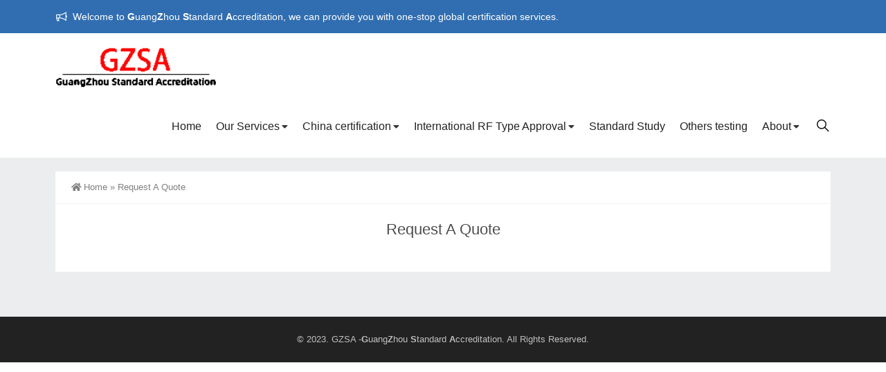

--- FILE ---
content_type: text/html; charset=UTF-8
request_url: https://www.gzsa.com/request-a-quote
body_size: 5825
content:
<!DOCTYPE html>
<html lang="en-US">
<head>
<meta http-equiv="Content-Type" content="text/html; charset=UTF-8" />
<meta content="width=device-width, initial-scale=1.0, user-scalable=no" name="viewport" />
<meta name="applicable-device" content="pc,mobile" />
<meta http-equiv="Cache-Control" content="no-transform" />
<link rel="shortcut icon" href="/wp-content/uploads/2022/01/Favico.png"/>
<title>Request A Quote</title>
<meta name="keywords" content="Request A Quote" />
<meta name="description" content="Request A Quote" />
<meta property="og:type" content="webpage" />
<meta property="og:url" content="https://www.gzsa.com/request-a-quote" />
<meta property="og:site_name" content="Guangzhou Standard Accreditation" />
<meta property="og:title" content="Request A Quote" />
<meta property="og:image" content="" />
<meta property="og:description" content="Request A Quote" />
<meta name='robots' content='max-image-preview:large' />
	<style>img:is([sizes="auto" i], [sizes^="auto," i]) { contain-intrinsic-size: 3000px 1500px }</style>
	<link rel='stylesheet' id='wp-block-library-css' href='https://www.gzsa.com/wp-includes/css/dist/block-library/style.min.css?ver=6.7.4' type='text/css' media='all' />
<style id='classic-theme-styles-inline-css' type='text/css'>
/*! This file is auto-generated */
.wp-block-button__link{color:#fff;background-color:#32373c;border-radius:9999px;box-shadow:none;text-decoration:none;padding:calc(.667em + 2px) calc(1.333em + 2px);font-size:1.125em}.wp-block-file__button{background:#32373c;color:#fff;text-decoration:none}
</style>
<style id='global-styles-inline-css' type='text/css'>
:root{--wp--preset--aspect-ratio--square: 1;--wp--preset--aspect-ratio--4-3: 4/3;--wp--preset--aspect-ratio--3-4: 3/4;--wp--preset--aspect-ratio--3-2: 3/2;--wp--preset--aspect-ratio--2-3: 2/3;--wp--preset--aspect-ratio--16-9: 16/9;--wp--preset--aspect-ratio--9-16: 9/16;--wp--preset--color--black: #000000;--wp--preset--color--cyan-bluish-gray: #abb8c3;--wp--preset--color--white: #ffffff;--wp--preset--color--pale-pink: #f78da7;--wp--preset--color--vivid-red: #cf2e2e;--wp--preset--color--luminous-vivid-orange: #ff6900;--wp--preset--color--luminous-vivid-amber: #fcb900;--wp--preset--color--light-green-cyan: #7bdcb5;--wp--preset--color--vivid-green-cyan: #00d084;--wp--preset--color--pale-cyan-blue: #8ed1fc;--wp--preset--color--vivid-cyan-blue: #0693e3;--wp--preset--color--vivid-purple: #9b51e0;--wp--preset--gradient--vivid-cyan-blue-to-vivid-purple: linear-gradient(135deg,rgba(6,147,227,1) 0%,rgb(155,81,224) 100%);--wp--preset--gradient--light-green-cyan-to-vivid-green-cyan: linear-gradient(135deg,rgb(122,220,180) 0%,rgb(0,208,130) 100%);--wp--preset--gradient--luminous-vivid-amber-to-luminous-vivid-orange: linear-gradient(135deg,rgba(252,185,0,1) 0%,rgba(255,105,0,1) 100%);--wp--preset--gradient--luminous-vivid-orange-to-vivid-red: linear-gradient(135deg,rgba(255,105,0,1) 0%,rgb(207,46,46) 100%);--wp--preset--gradient--very-light-gray-to-cyan-bluish-gray: linear-gradient(135deg,rgb(238,238,238) 0%,rgb(169,184,195) 100%);--wp--preset--gradient--cool-to-warm-spectrum: linear-gradient(135deg,rgb(74,234,220) 0%,rgb(151,120,209) 20%,rgb(207,42,186) 40%,rgb(238,44,130) 60%,rgb(251,105,98) 80%,rgb(254,248,76) 100%);--wp--preset--gradient--blush-light-purple: linear-gradient(135deg,rgb(255,206,236) 0%,rgb(152,150,240) 100%);--wp--preset--gradient--blush-bordeaux: linear-gradient(135deg,rgb(254,205,165) 0%,rgb(254,45,45) 50%,rgb(107,0,62) 100%);--wp--preset--gradient--luminous-dusk: linear-gradient(135deg,rgb(255,203,112) 0%,rgb(199,81,192) 50%,rgb(65,88,208) 100%);--wp--preset--gradient--pale-ocean: linear-gradient(135deg,rgb(255,245,203) 0%,rgb(182,227,212) 50%,rgb(51,167,181) 100%);--wp--preset--gradient--electric-grass: linear-gradient(135deg,rgb(202,248,128) 0%,rgb(113,206,126) 100%);--wp--preset--gradient--midnight: linear-gradient(135deg,rgb(2,3,129) 0%,rgb(40,116,252) 100%);--wp--preset--font-size--small: 13px;--wp--preset--font-size--medium: 20px;--wp--preset--font-size--large: 36px;--wp--preset--font-size--x-large: 42px;--wp--preset--spacing--20: 0.44rem;--wp--preset--spacing--30: 0.67rem;--wp--preset--spacing--40: 1rem;--wp--preset--spacing--50: 1.5rem;--wp--preset--spacing--60: 2.25rem;--wp--preset--spacing--70: 3.38rem;--wp--preset--spacing--80: 5.06rem;--wp--preset--shadow--natural: 6px 6px 9px rgba(0, 0, 0, 0.2);--wp--preset--shadow--deep: 12px 12px 50px rgba(0, 0, 0, 0.4);--wp--preset--shadow--sharp: 6px 6px 0px rgba(0, 0, 0, 0.2);--wp--preset--shadow--outlined: 6px 6px 0px -3px rgba(255, 255, 255, 1), 6px 6px rgba(0, 0, 0, 1);--wp--preset--shadow--crisp: 6px 6px 0px rgba(0, 0, 0, 1);}:where(.is-layout-flex){gap: 0.5em;}:where(.is-layout-grid){gap: 0.5em;}body .is-layout-flex{display: flex;}.is-layout-flex{flex-wrap: wrap;align-items: center;}.is-layout-flex > :is(*, div){margin: 0;}body .is-layout-grid{display: grid;}.is-layout-grid > :is(*, div){margin: 0;}:where(.wp-block-columns.is-layout-flex){gap: 2em;}:where(.wp-block-columns.is-layout-grid){gap: 2em;}:where(.wp-block-post-template.is-layout-flex){gap: 1.25em;}:where(.wp-block-post-template.is-layout-grid){gap: 1.25em;}.has-black-color{color: var(--wp--preset--color--black) !important;}.has-cyan-bluish-gray-color{color: var(--wp--preset--color--cyan-bluish-gray) !important;}.has-white-color{color: var(--wp--preset--color--white) !important;}.has-pale-pink-color{color: var(--wp--preset--color--pale-pink) !important;}.has-vivid-red-color{color: var(--wp--preset--color--vivid-red) !important;}.has-luminous-vivid-orange-color{color: var(--wp--preset--color--luminous-vivid-orange) !important;}.has-luminous-vivid-amber-color{color: var(--wp--preset--color--luminous-vivid-amber) !important;}.has-light-green-cyan-color{color: var(--wp--preset--color--light-green-cyan) !important;}.has-vivid-green-cyan-color{color: var(--wp--preset--color--vivid-green-cyan) !important;}.has-pale-cyan-blue-color{color: var(--wp--preset--color--pale-cyan-blue) !important;}.has-vivid-cyan-blue-color{color: var(--wp--preset--color--vivid-cyan-blue) !important;}.has-vivid-purple-color{color: var(--wp--preset--color--vivid-purple) !important;}.has-black-background-color{background-color: var(--wp--preset--color--black) !important;}.has-cyan-bluish-gray-background-color{background-color: var(--wp--preset--color--cyan-bluish-gray) !important;}.has-white-background-color{background-color: var(--wp--preset--color--white) !important;}.has-pale-pink-background-color{background-color: var(--wp--preset--color--pale-pink) !important;}.has-vivid-red-background-color{background-color: var(--wp--preset--color--vivid-red) !important;}.has-luminous-vivid-orange-background-color{background-color: var(--wp--preset--color--luminous-vivid-orange) !important;}.has-luminous-vivid-amber-background-color{background-color: var(--wp--preset--color--luminous-vivid-amber) !important;}.has-light-green-cyan-background-color{background-color: var(--wp--preset--color--light-green-cyan) !important;}.has-vivid-green-cyan-background-color{background-color: var(--wp--preset--color--vivid-green-cyan) !important;}.has-pale-cyan-blue-background-color{background-color: var(--wp--preset--color--pale-cyan-blue) !important;}.has-vivid-cyan-blue-background-color{background-color: var(--wp--preset--color--vivid-cyan-blue) !important;}.has-vivid-purple-background-color{background-color: var(--wp--preset--color--vivid-purple) !important;}.has-black-border-color{border-color: var(--wp--preset--color--black) !important;}.has-cyan-bluish-gray-border-color{border-color: var(--wp--preset--color--cyan-bluish-gray) !important;}.has-white-border-color{border-color: var(--wp--preset--color--white) !important;}.has-pale-pink-border-color{border-color: var(--wp--preset--color--pale-pink) !important;}.has-vivid-red-border-color{border-color: var(--wp--preset--color--vivid-red) !important;}.has-luminous-vivid-orange-border-color{border-color: var(--wp--preset--color--luminous-vivid-orange) !important;}.has-luminous-vivid-amber-border-color{border-color: var(--wp--preset--color--luminous-vivid-amber) !important;}.has-light-green-cyan-border-color{border-color: var(--wp--preset--color--light-green-cyan) !important;}.has-vivid-green-cyan-border-color{border-color: var(--wp--preset--color--vivid-green-cyan) !important;}.has-pale-cyan-blue-border-color{border-color: var(--wp--preset--color--pale-cyan-blue) !important;}.has-vivid-cyan-blue-border-color{border-color: var(--wp--preset--color--vivid-cyan-blue) !important;}.has-vivid-purple-border-color{border-color: var(--wp--preset--color--vivid-purple) !important;}.has-vivid-cyan-blue-to-vivid-purple-gradient-background{background: var(--wp--preset--gradient--vivid-cyan-blue-to-vivid-purple) !important;}.has-light-green-cyan-to-vivid-green-cyan-gradient-background{background: var(--wp--preset--gradient--light-green-cyan-to-vivid-green-cyan) !important;}.has-luminous-vivid-amber-to-luminous-vivid-orange-gradient-background{background: var(--wp--preset--gradient--luminous-vivid-amber-to-luminous-vivid-orange) !important;}.has-luminous-vivid-orange-to-vivid-red-gradient-background{background: var(--wp--preset--gradient--luminous-vivid-orange-to-vivid-red) !important;}.has-very-light-gray-to-cyan-bluish-gray-gradient-background{background: var(--wp--preset--gradient--very-light-gray-to-cyan-bluish-gray) !important;}.has-cool-to-warm-spectrum-gradient-background{background: var(--wp--preset--gradient--cool-to-warm-spectrum) !important;}.has-blush-light-purple-gradient-background{background: var(--wp--preset--gradient--blush-light-purple) !important;}.has-blush-bordeaux-gradient-background{background: var(--wp--preset--gradient--blush-bordeaux) !important;}.has-luminous-dusk-gradient-background{background: var(--wp--preset--gradient--luminous-dusk) !important;}.has-pale-ocean-gradient-background{background: var(--wp--preset--gradient--pale-ocean) !important;}.has-electric-grass-gradient-background{background: var(--wp--preset--gradient--electric-grass) !important;}.has-midnight-gradient-background{background: var(--wp--preset--gradient--midnight) !important;}.has-small-font-size{font-size: var(--wp--preset--font-size--small) !important;}.has-medium-font-size{font-size: var(--wp--preset--font-size--medium) !important;}.has-large-font-size{font-size: var(--wp--preset--font-size--large) !important;}.has-x-large-font-size{font-size: var(--wp--preset--font-size--x-large) !important;}
:where(.wp-block-post-template.is-layout-flex){gap: 1.25em;}:where(.wp-block-post-template.is-layout-grid){gap: 1.25em;}
:where(.wp-block-columns.is-layout-flex){gap: 2em;}:where(.wp-block-columns.is-layout-grid){gap: 2em;}
:root :where(.wp-block-pullquote){font-size: 1.5em;line-height: 1.6;}
</style>
<link rel='stylesheet' id='contact-form-7-css' href='https://www.gzsa.com/wp-content/plugins/contact-form-7/includes/css/styles.css?ver=6.0.5' type='text/css' media='all' />
<style id='contact-form-7-inline-css' type='text/css'>
.wpcf7 .wpcf7-recaptcha iframe {margin-bottom: 0;}.wpcf7 .wpcf7-recaptcha[data-align="center"] > div {margin: 0 auto;}.wpcf7 .wpcf7-recaptcha[data-align="right"] > div {margin: 0 0 0 auto;}
</style>
<link rel='stylesheet' id='style-css' href='https://www.gzsa.com/wp-content/themes/Zing-Pro/style.css?ver=4.8.1' type='text/css' media='all' />
<link rel='stylesheet' id='animate-css' href='https://www.gzsa.com/wp-content/themes/Zing-Pro/static/css/animate.min.css?ver=4.8.1' type='text/css' media='all' />
<link rel='stylesheet' id='iconfont-css' href='https://www.gzsa.com/wp-content/themes/Zing-Pro/static/font/iconfont.css?ver=4.8.1' type='text/css' media='all' />
<link rel='stylesheet' id='line-awesome-css' href='https://www.gzsa.com/wp-content/themes/Zing-Pro/static/line-awesome/css/line-awesome.min.css?ver=6.7.4' type='text/css' media='all' />
<link rel='stylesheet' id='font-awesome-dahuzi-css' href='https://www.gzsa.com/wp-content/themes/Zing-Pro/static/font-awesome/css/font-awesome.min.css?ver=5.15.4' type='text/css' media='all' />
<link rel='stylesheet' id='theme-color-css' href='https://www.gzsa.com/wp-content/themes/Zing-Pro/static/css/theme-color.css?ver=4.8.1' type='text/css' media='all' />
<link rel='stylesheet' id='fancybox-css' href='https://www.gzsa.com/wp-content/themes/Zing-Pro/static/fancybox3/jquery.fancybox.min.css?ver=6.7.4' type='text/css' media='all' />
<script type="text/javascript" src="https://www.gzsa.com/wp-content/themes/Zing-Pro/static/js/jquery-1.7.2.min.js?ver=6.7.4" id="jquery-js"></script>
<script type="text/javascript" id="animate-js-extra">
/* <![CDATA[ */
var xintheme = {"data_animate":"true","head_notice":"true"};
/* ]]> */
</script>
<script type="text/javascript" src="https://www.gzsa.com/wp-content/themes/Zing-Pro/static/js/animate.min.js?ver=6.7.4" id="animate-js"></script>
<link rel="canonical" href="https://www.gzsa.com/request-a-quote" />
<style>.not-animated {opacity:0}</style><link rel="icon" href="https://www.gzsa.com/wp-content/uploads/2022/01/cropped-Favico-32x32.png" sizes="32x32" />
<link rel="icon" href="https://www.gzsa.com/wp-content/uploads/2022/01/cropped-Favico-192x192.png" sizes="192x192" />
<link rel="apple-touch-icon" href="https://www.gzsa.com/wp-content/uploads/2022/01/cropped-Favico-180x180.png" />
<meta name="msapplication-TileImage" content="https://www.gzsa.com/wp-content/uploads/2022/01/cropped-Favico-270x270.png" />
</head>
<body class="page-template page-template-page page-template-no-sidebar-page page-template-pageno-sidebar-page-php page page-id-598 zing_color_ footer_color_">
	<div id="wrapper" class="home-page">
				<div id="hellobar" class="">

			<div class="hellobar_inner">
				<div class="page-width">
					<div class="hellobar_inner_wrap">
						<p class="animate">
							<i class="cs-icon la la-bullhorn"></i> Welcome to <strong>G</strong>uang<strong>Z</strong>hou <strong>S</strong>tandard <strong>A</strong>ccreditation, we can provide you with one-stop global certification services.						</p>
											</div>
				</div>
			</div>
		</div>
				<header class="top header-v4 desktops-section default-top">
<div class="top-main">
	<div class="page-width clearfix">
		<div class="logo">
			<a href="https://www.gzsa.com">
				<img loading="lazy" src="/wp-content/uploads/2022/01/GZSA.gif" alt="Guangzhou Standard Accreditation">
			</a>
		</div>
		<div class="top-main-content">
			<nav class="nav">
			<div class="main-nav clearfix">
				<ul class="sf-menu">
					<li id="menu-item-32" class="menu-item menu-item-type-custom menu-item-object-custom menu-item-home menu-item-32"><a href="https://www.gzsa.com/">Home</a></li>
<li id="menu-item-247" class="menu-item menu-item-type-taxonomy menu-item-object-category menu-item-has-children menu-item-247"><a href="https://www.gzsa.com/services">Our Services</a>
<ul class="sub-menu">
	<li id="menu-item-809" class="menu-item menu-item-type-taxonomy menu-item-object-category menu-item-809"><a href="https://www.gzsa.com/services/emc-debug">EMC debug</a></li>
	<li id="menu-item-46" class="menu-item menu-item-type-taxonomy menu-item-object-category menu-item-46"><a href="https://www.gzsa.com/services/emc-certification">EMC Certification</a></li>
	<li id="menu-item-49" class="menu-item menu-item-type-taxonomy menu-item-object-category menu-item-49"><a href="https://www.gzsa.com/services/rf-certification">RF Certification</a></li>
	<li id="menu-item-47" class="menu-item menu-item-type-taxonomy menu-item-object-category menu-item-47"><a href="https://www.gzsa.com/services/lvd-certification">LVD Certification</a></li>
</ul>
</li>
<li id="menu-item-789" class="menu-item menu-item-type-taxonomy menu-item-object-category menu-item-has-children menu-item-789"><a href="https://www.gzsa.com/china-type-approval">China certification</a>
<ul class="sub-menu">
	<li id="menu-item-790" class="menu-item menu-item-type-taxonomy menu-item-object-category menu-item-790"><a href="https://www.gzsa.com/china-type-approval/ccc-certification">CCC</a></li>
	<li id="menu-item-791" class="menu-item menu-item-type-taxonomy menu-item-object-category menu-item-791"><a href="https://www.gzsa.com/china-type-approval/china-srrc">SRRC</a></li>
	<li id="menu-item-897" class="menu-item menu-item-type-taxonomy menu-item-object-category menu-item-897"><a href="https://www.gzsa.com/china-type-approval/nmpa">NMPA</a></li>
</ul>
</li>
<li id="menu-item-805" class="menu-item menu-item-type-taxonomy menu-item-object-category menu-item-has-children menu-item-805"><a href="https://www.gzsa.com/international-rf-type-approval">International RF Type Approval</a>
<ul class="sub-menu">
	<li id="menu-item-793" class="menu-item menu-item-type-taxonomy menu-item-object-category menu-item-793"><a href="https://www.gzsa.com/international-rf-type-approval/ic-id">IC ID</a></li>
	<li id="menu-item-792" class="menu-item menu-item-type-taxonomy menu-item-object-category menu-item-792"><a href="https://www.gzsa.com/international-rf-type-approval/fcc-id">FCC ID</a></li>
	<li id="menu-item-794" class="menu-item menu-item-type-taxonomy menu-item-object-category menu-item-794"><a href="https://www.gzsa.com/international-rf-type-approval/ce-red">CE RED</a></li>
</ul>
</li>
<li id="menu-item-53" class="menu-item menu-item-type-taxonomy menu-item-object-category menu-item-53"><a href="https://www.gzsa.com/standard-study">Standard Study</a></li>
<li id="menu-item-48" class="menu-item menu-item-type-taxonomy menu-item-object-category menu-item-48"><a href="https://www.gzsa.com/others-testing">Others testing</a></li>
<li id="menu-item-65" class="menu-item menu-item-type-post_type menu-item-object-page menu-item-has-children menu-item-65"><a href="https://www.gzsa.com/about">About</a>
<ul class="sub-menu">
	<li id="menu-item-70" class="menu-item menu-item-type-post_type menu-item-object-page menu-item-70"><a href="https://www.gzsa.com/contact">Contact us</a></li>
	<li id="menu-item-30" class="menu-item menu-item-type-post_type menu-item-object-page menu-item-privacy-policy menu-item-30"><a rel="privacy-policy" href="https://www.gzsa.com/privacy-policy">Privacy Policy</a></li>
</ul>
</li>
				</ul>
								<button id="toggle-search" class="header-button"><i class="la la-search"></i></button>
				<form id="search-form" action="https://www.gzsa.com/">
					<fieldset>
						<input type="text" name="s" placeholder="Search Here..." />
						<input type="submit" value="Search" />
					</fieldset>	
				</form>
							</div>
			</nav>
		</div>
	</div>
</div>
</header>
		<div class="touch-top mobile-section clearfix">
			<div class="touch-top-wrapper clearfix">
				<div class="touch-logo">
					<a href="https://www.gzsa.com">
													<img src="/wp-content/uploads/2022/01/GZSA.gif" alt="Guangzhou Standard Accreditation">
											</a>
				</div>
				<div class="touch-navigation">
					<div class="touch-toggle">
						<ul>
							<li class="touch-toggle-item-last"><a href="javascript:;" class="drawer-menu" data-drawer="drawer-section-menu"><span></span><i class="touch-icon-menu"></i></a></li>
						</ul>
					</div>
				</div>
			</div>
			<div class="touch-toggle-content touch-top-home">
				<div class="drawer-section drawer-section-menu">
					<div class="touch-menu">
						<ul>
							<li  class="menu-item menu-item-type-custom menu-item-object-custom menu-item-home menu-item-32 nav-item"><a href="https://www.gzsa.com/" class="nav-link">Home</a></li>
<li  class="menu-item menu-item-type-taxonomy menu-item-object-category menu-item-has-children dropdown menu-item-247 nav-item"><a href="https://www.gzsa.com/services" aria-haspopup="true" aria-expanded="false" class="dropdown-toggle nav-link" id="menu-item-dropdown-247">Our Services</a><i class="fa fa-sort-down mobile_dropdown_icon"></i>
<ul class="dropdown-menu" aria-labelledby="menu-item-dropdown-247">
	<li  class="menu-item menu-item-type-taxonomy menu-item-object-category menu-item-809 nav-item"><a href="https://www.gzsa.com/services/emc-debug" class="dropdown-item">EMC debug</a></li>
	<li  class="menu-item menu-item-type-taxonomy menu-item-object-category menu-item-46 nav-item"><a href="https://www.gzsa.com/services/emc-certification" class="dropdown-item">EMC Certification</a></li>
	<li  class="menu-item menu-item-type-taxonomy menu-item-object-category menu-item-49 nav-item"><a href="https://www.gzsa.com/services/rf-certification" class="dropdown-item">RF Certification</a></li>
	<li  class="menu-item menu-item-type-taxonomy menu-item-object-category menu-item-47 nav-item"><a href="https://www.gzsa.com/services/lvd-certification" class="dropdown-item">LVD Certification</a></li>
</ul>
</li>
<li  class="menu-item menu-item-type-taxonomy menu-item-object-category menu-item-has-children dropdown menu-item-789 nav-item"><a href="https://www.gzsa.com/china-type-approval" aria-haspopup="true" aria-expanded="false" class="dropdown-toggle nav-link" id="menu-item-dropdown-789">China certification</a><i class="fa fa-sort-down mobile_dropdown_icon"></i>
<ul class="dropdown-menu" aria-labelledby="menu-item-dropdown-789">
	<li  class="menu-item menu-item-type-taxonomy menu-item-object-category menu-item-790 nav-item"><a href="https://www.gzsa.com/china-type-approval/ccc-certification" class="dropdown-item">CCC</a></li>
	<li  class="menu-item menu-item-type-taxonomy menu-item-object-category menu-item-791 nav-item"><a href="https://www.gzsa.com/china-type-approval/china-srrc" class="dropdown-item">SRRC</a></li>
	<li  class="menu-item menu-item-type-taxonomy menu-item-object-category menu-item-897 nav-item"><a href="https://www.gzsa.com/china-type-approval/nmpa" class="dropdown-item">NMPA</a></li>
</ul>
</li>
<li  class="menu-item menu-item-type-taxonomy menu-item-object-category menu-item-has-children dropdown menu-item-805 nav-item"><a href="https://www.gzsa.com/international-rf-type-approval" aria-haspopup="true" aria-expanded="false" class="dropdown-toggle nav-link" id="menu-item-dropdown-805">International RF Type Approval</a><i class="fa fa-sort-down mobile_dropdown_icon"></i>
<ul class="dropdown-menu" aria-labelledby="menu-item-dropdown-805">
	<li  class="menu-item menu-item-type-taxonomy menu-item-object-category menu-item-793 nav-item"><a href="https://www.gzsa.com/international-rf-type-approval/ic-id" class="dropdown-item">IC ID</a></li>
	<li  class="menu-item menu-item-type-taxonomy menu-item-object-category menu-item-792 nav-item"><a href="https://www.gzsa.com/international-rf-type-approval/fcc-id" class="dropdown-item">FCC ID</a></li>
	<li  class="menu-item menu-item-type-taxonomy menu-item-object-category menu-item-794 nav-item"><a href="https://www.gzsa.com/international-rf-type-approval/ce-red" class="dropdown-item">CE RED</a></li>
</ul>
</li>
<li  class="menu-item menu-item-type-taxonomy menu-item-object-category menu-item-53 nav-item"><a href="https://www.gzsa.com/standard-study" class="nav-link">Standard Study</a></li>
<li  class="menu-item menu-item-type-taxonomy menu-item-object-category menu-item-48 nav-item"><a href="https://www.gzsa.com/others-testing" class="nav-link">Others testing</a></li>
<li  class="menu-item menu-item-type-post_type menu-item-object-page menu-item-has-children dropdown menu-item-65 nav-item"><a href="https://www.gzsa.com/about" aria-haspopup="true" aria-expanded="false" class="dropdown-toggle nav-link" id="menu-item-dropdown-65">About</a><i class="fa fa-sort-down mobile_dropdown_icon"></i>
<ul class="dropdown-menu" aria-labelledby="menu-item-dropdown-65">
	<li  class="menu-item menu-item-type-post_type menu-item-object-page menu-item-70 nav-item"><a href="https://www.gzsa.com/contact" class="dropdown-item">Contact us</a></li>
	<li  class="menu-item menu-item-type-post_type menu-item-object-page menu-item-privacy-policy menu-item-30 nav-item"><a href="https://www.gzsa.com/privacy-policy" class="dropdown-item">Privacy Policy</a></li>
</ul>
</li>
													</ul>
					</div>
										<form id="mobile-search-form" action="https://www.gzsa.com/">
						<fieldset>
							<input type="text" name="s" placeholder="Search Here..." />
							<input type="submit" value="Search" />
						</fieldset>	
					</form>
									</div>
			</div>
		</div>
<div class="module-default">
    <div class="responsive-carousel carousel clearfix">
		<div class="carousel-item">
                    </div>
    </div>
</div>
<section class="main">
    <div class="page-width clearfix">
        <section class="content float-right no_sidebar">
            <div class="breadcrumbs">
                <a href="https://www.gzsa.com"><i class="fa fa-home"></i>Home</a> <span>&raquo;</span> Request A Quote            </div>
			<div class="content-box">
				<div class="article-detail">
					<div class="article-title">
						<h1>Request A Quote</h1>
					</div>
					<div class="article-content-wrapper">
						<div class="article-content">
							<div class="qhd-content" id="wzzt">
															</div>
						</div>
											</div>
				</div>
			</div>
			        </section>
    </div>
</section>

			<section class="site-footer bottom footer-3">
		<div class="page-width clearfix">
			<div class="module-default module-no-margin">
				<div class="module-inner">
					<div class="module-content">
						<div class="qhd-content" style="text-align: center;line-height: 2;">
																		© 2023. <a href="http://www.gzsa.com/">GZSA</a> -<strong>G</strong>uang<strong>Z</strong>hou <strong>S</strong>tandard <strong>A</strong>ccreditation. All Rights Reserved. 						</div>
					</div>
				</div>
			</div>
		</div>
		</section>
	</div>

	<div class="consultation">
		<ul>
			
			
			
			
			
			<li id="thetop">
				<a href="javascript:;" class="fixed-gotop gotop">
					<img loading="lazy" src="https://www.gzsa.com/wp-content/themes/Zing-Pro/static/images/icon-gotop-fixed.gif" alt="返回顶部" title="返回顶部">
				</a>
			</li>
		</ul>
	</div>
<style>#wrapper {margin-bottom: 0}</style>
<script type="text/javascript" src="https://www.gzsa.com/wp-includes/js/dist/hooks.min.js?ver=4d63a3d491d11ffd8ac6" id="wp-hooks-js"></script>
<script type="text/javascript" src="https://www.gzsa.com/wp-includes/js/dist/i18n.min.js?ver=5e580eb46a90c2b997e6" id="wp-i18n-js"></script>
<script type="text/javascript" id="wp-i18n-js-after">
/* <![CDATA[ */
wp.i18n.setLocaleData( { 'text direction\u0004ltr': [ 'ltr' ] } );
/* ]]> */
</script>
<script type="text/javascript" src="https://www.gzsa.com/wp-content/plugins/contact-form-7/includes/swv/js/index.js?ver=6.0.5" id="swv-js"></script>
<script type="text/javascript" id="contact-form-7-js-before">
/* <![CDATA[ */
var wpcf7 = {
    "api": {
        "root": "https:\/\/www.gzsa.com\/wp-json\/",
        "namespace": "contact-form-7\/v1"
    }
};
/* ]]> */
</script>
<script type="text/javascript" src="https://www.gzsa.com/wp-content/plugins/contact-form-7/includes/js/index.js?ver=6.0.5" id="contact-form-7-js"></script>
<script type="text/javascript" id="script-js-extra">
/* <![CDATA[ */
var dahuzi = {"ajaxurl":"https:\/\/www.gzsa.com\/wp-admin\/admin-ajax.php","submit_success":"Success","please_wait":"Please wait...","submit":"Send Message"};
/* ]]> */
</script>
<script type="text/javascript" src="https://www.gzsa.com/wp-content/themes/Zing-Pro/static/js/script.min.js?ver=6.7.4" id="script-js"></script>
<script type="text/javascript" src="https://www.gzsa.com/wp-content/themes/Zing-Pro/static/js/xintheme.js?ver=6.7.4" id="xintheme-js"></script>
<script type="text/javascript" src="https://www.gzsa.com/wp-content/themes/Zing-Pro/static/js/theia-sticky-sidebar.js?ver=6.7.4" id="theia-sticky-sidebar-js"></script>
<script type="text/javascript" src="https://www.gzsa.com/wp-content/themes/Zing-Pro/static/fancybox3/jquery.fancybox.min.js?ver=6.7.4" id="fancybox3-js"></script>
<script type="text/javascript" src="https://www.gzsa.com/wp-content/themes/Zing-Pro/static/js/owl.carousel.min.js?ver=6.7.4" id="carousel-js"></script>
<script src="https://www.gzsa.com/wp-content/themes/Zing-Pro/static/js/instantpage-5.1.0.js" type="module" defer></script>
</body>
</html>